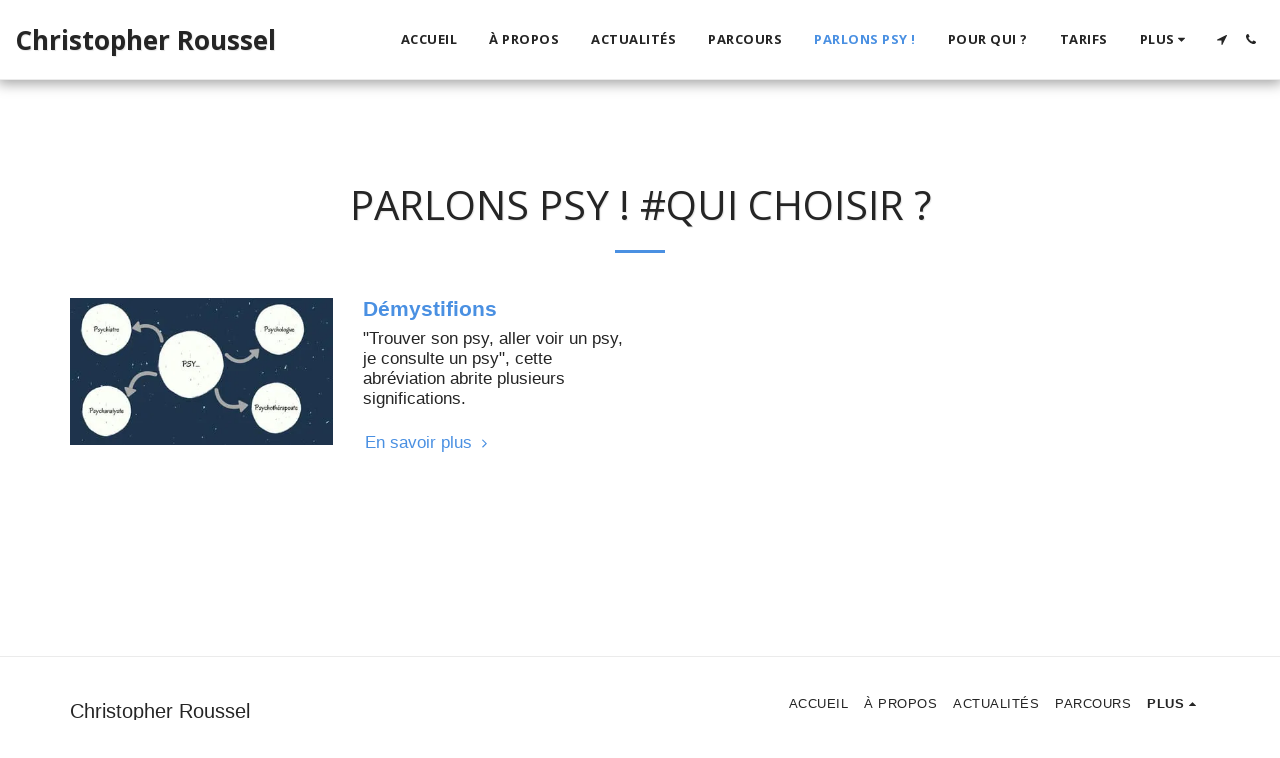

--- FILE ---
content_type: text/plain
request_url: https://www.google-analytics.com/j/collect?v=1&_v=j102&a=1460585926&t=pageview&_s=1&dl=https%3A%2F%2Fwww.christopherroussel-psychologue.com%2Fparlons-psy%2Ftag%2Fqui-choisir&ul=en-us%40posix&dt=Parlons%20Psy%20!%20%23Qui%20choisir%20%3F%20-%20Christopher%20Roussel&sr=1280x720&vp=1280x720&_u=IEBAAEABAAAAACAAI~&jid=864244458&gjid=1016562352&cid=771501430.1769101616&tid=UA-116660276-1&_gid=433463276.1769101616&_r=1&_slc=1&z=2111682911
body_size: -457
content:
2,cG-5V7Q9TK7VS